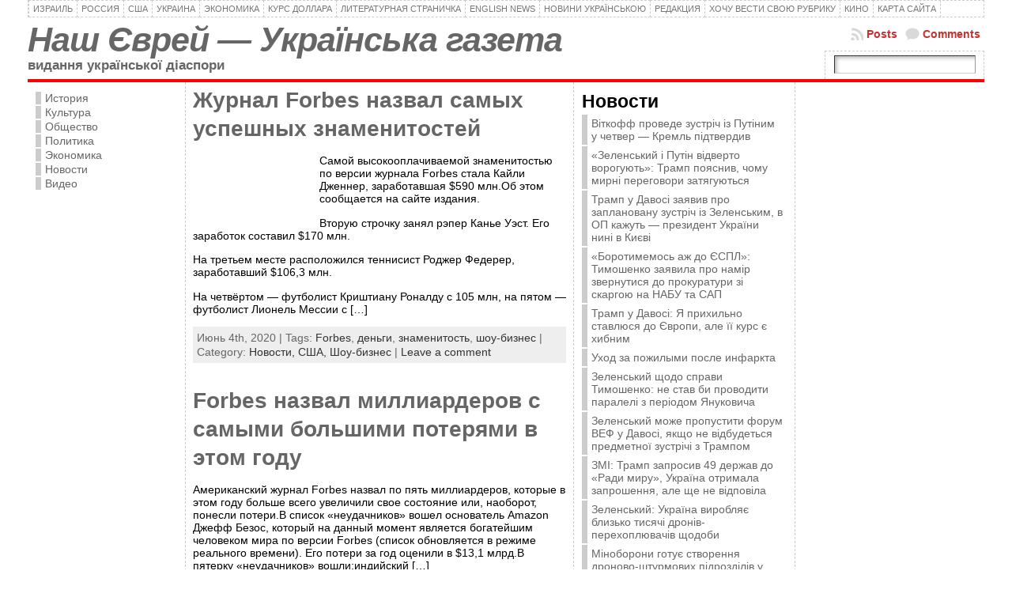

--- FILE ---
content_type: text/html; charset=UTF-8
request_url: https://rusjev.net/tag/forbes/
body_size: 19835
content:
<!DOCTYPE html PUBLIC "-//W3C//DTD XHTML 1.0 Transitional//EN" "http://www.w3.org/TR/xhtml1/DTD/xhtml1-transitional.dtd">
<html xmlns="http://www.w3.org/1999/xhtml" lang="ru-RU">
<head>
<script async src="https://pagead2.googlesyndication.com/pagead/js/adsbygoogle.js?client=ca-pub-5552312174644515"
     crossorigin="anonymous"></script>

	<!-- Google tag (gtag.js) -->
<script async src="https://www.googletagmanager.com/gtag/js?id=UA-57387438-1"></script>
<script>
  window.dataLayer = window.dataLayer || [];
  function gtag(){dataLayer.push(arguments);}
  gtag('js', new Date());

  gtag('config', 'UA-57387438-1');
</script>
	<meta name="ahrefs-site-verification" content="374896f3045f3c1afe21e0e4335286db0fc7638142031cec67b35285af769203">

<meta http-equiv="Content-Type" content="text/html; charset=UTF-8" />
	
		<meta name="yandex-verification" content="400d58ef3096e303" />
		
<title>Forbes &#171; Наш Єврей - Українська газета</title>
<link rel="profile" href="http://gmpg.org/xfn/11" />
<link rel="pingback" href="https://rusjev.com/xmlrpc.php" />
<link rel='dns-prefetch' href='//s.w.org' />
<link rel="alternate" type="application/rss+xml" title="Наш Єврей - Українська газета &raquo; Лента" href="https://rusjev.com/feed/" />
<link rel="alternate" type="application/rss+xml" title="Наш Єврей - Українська газета &raquo; Лента комментариев" href="https://rusjev.com/comments/feed/" />
<link rel="alternate" type="application/rss+xml" title="Наш Єврей - Українська газета &raquo; Лента метки Forbes" href="https://rusjev.com/tag/forbes/feed/" />
		<script type="text/javascript">
			window._wpemojiSettings = {"baseUrl":"https:\/\/s.w.org\/images\/core\/emoji\/11\/72x72\/","ext":".png","svgUrl":"https:\/\/s.w.org\/images\/core\/emoji\/11\/svg\/","svgExt":".svg","source":{"concatemoji":"https:\/\/rusjev.com\/wp-includes\/js\/wp-emoji-release.min.js?ver=4.9.8"}};
			!function(a,b,c){function d(a,b){var c=String.fromCharCode;l.clearRect(0,0,k.width,k.height),l.fillText(c.apply(this,a),0,0);var d=k.toDataURL();l.clearRect(0,0,k.width,k.height),l.fillText(c.apply(this,b),0,0);var e=k.toDataURL();return d===e}function e(a){var b;if(!l||!l.fillText)return!1;switch(l.textBaseline="top",l.font="600 32px Arial",a){case"flag":return!(b=d([55356,56826,55356,56819],[55356,56826,8203,55356,56819]))&&(b=d([55356,57332,56128,56423,56128,56418,56128,56421,56128,56430,56128,56423,56128,56447],[55356,57332,8203,56128,56423,8203,56128,56418,8203,56128,56421,8203,56128,56430,8203,56128,56423,8203,56128,56447]),!b);case"emoji":return b=d([55358,56760,9792,65039],[55358,56760,8203,9792,65039]),!b}return!1}function f(a){var c=b.createElement("script");c.src=a,c.defer=c.type="text/javascript",b.getElementsByTagName("head")[0].appendChild(c)}var g,h,i,j,k=b.createElement("canvas"),l=k.getContext&&k.getContext("2d");for(j=Array("flag","emoji"),c.supports={everything:!0,everythingExceptFlag:!0},i=0;i<j.length;i++)c.supports[j[i]]=e(j[i]),c.supports.everything=c.supports.everything&&c.supports[j[i]],"flag"!==j[i]&&(c.supports.everythingExceptFlag=c.supports.everythingExceptFlag&&c.supports[j[i]]);c.supports.everythingExceptFlag=c.supports.everythingExceptFlag&&!c.supports.flag,c.DOMReady=!1,c.readyCallback=function(){c.DOMReady=!0},c.supports.everything||(h=function(){c.readyCallback()},b.addEventListener?(b.addEventListener("DOMContentLoaded",h,!1),a.addEventListener("load",h,!1)):(a.attachEvent("onload",h),b.attachEvent("onreadystatechange",function(){"complete"===b.readyState&&c.readyCallback()})),g=c.source||{},g.concatemoji?f(g.concatemoji):g.wpemoji&&g.twemoji&&(f(g.twemoji),f(g.wpemoji)))}(window,document,window._wpemojiSettings);
		</script>
		<style type="text/css">
img.wp-smiley,
img.emoji {
	display: inline !important;
	border: none !important;
	box-shadow: none !important;
	height: 1em !important;
	width: 1em !important;
	margin: 0 .07em !important;
	vertical-align: -0.1em !important;
	background: none !important;
	padding: 0 !important;
}
</style>
<link rel='stylesheet' id='wp-cpl-base-css-css'  href='https://rusjev.com/wp-content/plugins/wp-category-posts-list/static/css/wp-cat-list-theme.css' type='text/css' media='all' />
<link rel='stylesheet' id='wp_cpl_css_0-css'  href='https://rusjev.com/wp-content/plugins/wp-category-posts-list/static/css/wp-cat-list-light.css' type='text/css' media='all' />
<link rel='stylesheet' id='wp_cpl_css_1-css'  href='https://rusjev.com/wp-content/plugins/wp-category-posts-list/static/css/wp-cat-list-dark.css' type='text/css' media='all' />
<link rel='stylesheet' id='wp_cpl_css_2-css'  href='https://rusjev.com/wp-content/plugins/wp-category-posts-list/static/css/wp-cat-list-giant-gold-fish.css' type='text/css' media='all' />
<link rel='stylesheet' id='wp_cpl_css_3-css'  href='https://rusjev.com/wp-content/plugins/wp-category-posts-list/static/css/wp-cat-list-adrift-in-dreams.css' type='text/css' media='all' />
<script  src='https://rusjev.com/wp-includes/js/jquery/jquery.js?ver=1.12.4'></script>
<script  src='https://rusjev.com/wp-includes/js/jquery/jquery-migrate.min.js?ver=1.4.1'></script>
<link rel='https://api.w.org/' href='https://rusjev.com/wp-json/' />
<link rel="EditURI" type="application/rsd+xml" title="RSD" href="https://rusjev.com/xmlrpc.php?rsd" />
<link rel="wlwmanifest" type="application/wlwmanifest+xml" href="https://rusjev.com/wp-includes/wlwmanifest.xml" /> 
		<link rel="amphtml" href="https://rusjev.com/tag/forbes/amp/" />
			<style type="text/css">body{text-align:center;margin:0;padding:0;font-family:tahoma,arial,sans-serif;font-size:0.9em;color:#000000;background:#ffffff}a:link,a:visited,a:active{color:#C33332;font-weight:bold;text-decoration:none;}a:hover{color:#CC0000;font-weight:bold;text-decoration:underline}ul,ol,dl,p,h1,h2,h3,h4,h5,h6{margin-top:10px;margin-bottom:10px;padding-top:0;padding-bottom:0;}ul ul,ul ol,ol ul,ol ol{margin-top:0;margin-bottom:0}code,pre{font-family:"Courier New",Courier,monospace;font-size:1em}pre{overflow:auto;word-wrap:normal;padding-bottom:1.5em;overflow-y:hidden;width:99%}abbr[title],acronym[title]{border-bottom:1px dotted}hr{display:block;height:2px;border:none;margin:0.5em auto;color:#cccccc;background-color:#cccccc}table{font-size:1em;}div.post,ul.commentlist li,ol.commentlist li{word-wrap:break-word;}pre,.wp_syntax{word-wrap:normal;}div#wrapper{text-align:center;margin-left:auto;margin-right:auto;display:block;width:1210px}div#container{padding:0;width:auto;margin-left:auto;margin-right:auto;text-align:left;display:block}table#layout{font-size:100%;width:100%;table-layout:fixed}.colone{width:200px}.colone-inner{width:200px}.coltwo{width:100% }.colthree-inner{width:280px}.colthree{width:240px}div#header.full-width{width:100%}div#header,td#header{width:auto;padding:0}table#logoarea,table#logoarea tr,table#logoarea td{margin:0;padding:0;background:none;border:0}table#logoarea{width:100%;border-spacing:0px}img.logo{display:block;margin:0 10px 0 0}td.logoarea-logo{width:1%}h1.blogtitle,h2.blogtitle{ display:block;margin:0;padding:0;letter-spacing:-1px;line-height:1.0em;font-style:italic;font-family:tahoma,arial,sans-serif;font-size:300%;font-smooth:always}h1.blogtitle a:link,h1.blogtitle a:visited,h1.blogtitle a:active,h2.blogtitle a:link,h2.blogtitle a:visited,h2.blogtitle a:active{ text-decoration:none;color:#666666;font-weight:bold;font-smooth:always}h1.blogtitle a:hover,h2.blogtitle a:hover{ text-decoration:none;color:#000000;font-weight:bold}p.tagline{margin:0;padding:0;font-size:1.2em;font-weight:bold;color:#666666}td.feed-icons{white-space:nowrap;}div.rss-box{height:1%;display:block;padding:10px 0 10px 10px;margin:0;width:280px}a.comments-icon{height:22px;line-height:22px;margin:0 5px 0 5px;padding-left:22px;display:block;text-decoration:none;float:right;white-space:nowrap}a.comments-icon:link,a.comments-icon:active,a.comments-icon:visited{background:transparent url(https://rusjev.com/wp-content/themes/atahualpa/images/comment-gray.png) no-repeat scroll center left}a.comments-icon:hover{background:transparent url(https://rusjev.com/wp-content/themes/atahualpa/images/comment.png) no-repeat scroll center left}a.posts-icon{height:22px;line-height:22px;margin:0 5px 0 0;padding-left:20px;display:block;text-decoration:none;float:right;white-space:nowrap}a.posts-icon:link,a.posts-icon:active,a.posts-icon:visited{background:transparent url(https://rusjev.com/wp-content/themes/atahualpa/images/rss-gray.png) no-repeat scroll center left}a.posts-icon:hover{background:transparent url(https://rusjev.com/wp-content/themes/atahualpa/images/rss.png) no-repeat scroll center left}a.email-icon{height:22px;line-height:22px;margin:0 5px 0 5px;padding-left:24px;display:block;text-decoration:none;float:right;white-space:nowrap}a.email-icon:link,a.email-icon:active,a.email-icon:visited{background:transparent url(https://rusjev.com/wp-content/themes/atahualpa/images/email-gray.png) no-repeat scroll center left}a.email-icon:hover{background:transparent url(https://rusjev.com/wp-content/themes/atahualpa/images/email.png) no-repeat scroll center left}td.search-box{height:1%}div.searchbox{height:35px;border:1px dashed #cccccc;border-bottom:0;width:200px;margin:0;padding:0}div.searchbox-form{margin:5px 10px 5px 10px}div.horbar1,div.horbar2{font-size:1px;clear:both;display:block;position:relative;padding:0;margin:0}div.horbar1{height:5px;background:#ffffff;border-top:dashed 1px #cccccc}div.horbar2{height:5px;background:#ffffff;border-bottom:dashed 1px #cccccc}div.opacityleft{position:absolute;z-index:2;top:0;left:0;background-color:#FFFFFF;height:150px;width:200px;filter:alpha(opacity=40);opacity:.40}div.opacityright{position:absolute;z-index:2;top:0;right:0;background-color:#FFFFFF;height:150px;width:200px;filter:alpha(opacity=40);opacity:.40}a.divclick:link,a.divclick:visited,a.divclick:active,a.divclick:hover{width:100%;height:100%;display:block;text-decoration:none}td#left{vertical-align:top;border-right:dashed 1px #CCCCCC;padding:10px 10px 10px 10px;background:#ffffff}td#left-inner{vertical-align:top;border-right:dashed 1px #CCCCCC;padding:10px 10px 10px 10px;background:#ffffff}td#right{vertical-align:top;border-left:dashed 1px #CCCCCC;padding:10px 10px 10px 10px;background:#ffffff}td#right-inner{vertical-align:top;border-left:dashed 1px #CCCCCC;padding:10px 10px 10px 10px;background:#ffffff}td#middle{vertical-align:top;width:100%;padding:5px 9px}div#footer.full-width{width:100%}div#footer,td#footer{width:auto;background-color:#ffffff;border-top:dashed 1px #cccccc;padding:10px;text-align:center;color:#777777;font-size:95%}div#footer a:link,div#footer a:visited,div#footer a:active,td#footer a:link,td#footer a:visited,td#footer a:active{text-decoration:none;color:#777777;font-weight:normal}div#footer a:hover,td#footer a:hover{text-decoration:none;color:#777777;font-weight:normal}div.widget{display:block;width:auto;margin:0 0 15px 0}div.widget-title{display:block;width:auto}div.widget-title h3,td#left h3.tw-widgettitle,td#right h3.tw-widgettitle,td#left ul.tw-nav-list,td#right ul.tw-nav-list{padding:0;margin:0;font-size:1.6em;font-weight:bold}div.widget ul,div.textwidget{display:block;width:auto}div.widget select{width:98%;margin-top:5px;}div.widget ul{list-style-type:none;margin:0;padding:0;width:auto}div.widget ul li{display:block;margin:2px 0 2px 0px;padding:0 0 0 5px;border-left:solid 7px #cccccc}div.widget ul li:hover,div.widget ul li.sfhover{display:block;width:auto;border-left:solid 7px #000000;}div.widget ul li ul li{margin:2px 0 2px 5px;padding:0 0 0 5px;border-left:solid 7px #cccccc;}div.widget ul li ul li:hover,div.widget ul li ul li.sfhover{border-left:solid 7px #000000;}div.widget ul li ul li ul li{margin:2px 0 2px 5px;padding:0 0 0 5px;border-left:solid 7px #cccccc;}div.widget ul li ul li ul li:hover,div.widget ul li ul li ul li.sfhover{border-left:solid 7px #000000;}div.widget a:link,div.widget a:visited,div.widget a:active,div.widget td a:link,div.widget td a:visited,div.widget td a:active,div.widget ul li a:link,div.widget ul li a:visited,div.widget ul li a:active{text-decoration:none;font-weight:normal;color:#666666;font-weight:normal;}div.widget ul li ul li a:link,div.widget ul li ul li a:visited,div.widget ul li ul li a:active{color:#666666;font-weight:normal;}div.widget ul li ul li ul li a:link,div.widget ul li ul li ul li a:visited,div.widget ul li ul li ul li a:active{color:#666666;font-weight:normal;}div.widget a:hover,div.widget ul li a:hover{color:#000000;}div.widget ul li ul li a:hover{color:#000000;}div.widget ul li ul li ul li a:hover{color:#000000;}div.widget ul li a:link,div.widget ul li a:visited,div.widget ul li a:active,div.widget ul li a:hover{display:inline}* html div.widget ul li a:link,* html div.widget ul li a:visited,* html div.widget ul li a:active,* html div.widget ul li a:hover{height:1%; } div.widget_nav_menu ul li,div.widget_pages ul li,div.widget_categories ul li{border-left:0 !important;padding:0 !important}div.widget_nav_menu ul li a:link,div.widget_nav_menu ul li a:visited,div.widget_nav_menu ul li a:active,div.widget_pages ul li a:link,div.widget_pages ul li a:visited,div.widget_pages ul li a:active,div.widget_categories ul li a:link,div.widget_categories ul li a:visited,div.widget_categories ul li a:active{padding:0 0 0 5px;border-left:solid 7px #cccccc}div.widget_nav_menu ul li a:hover,div.widget_pages ul li a:hover,div.widget_categories ul li a:hover{border-left:solid 7px #000000;}div.widget_nav_menu ul li ul li a:link,div.widget_nav_menu ul li ul li a:visited,div.widget_nav_menu ul li ul li a:active,div.widget_pages ul li ul li a:link,div.widget_pages ul li ul li a:visited,div.widget_pages ul li ul li a:active,div.widget_categories ul li ul li a:link,div.widget_categories ul li ul li a:visited,div.widget_categories ul li ul li a:active{padding:0 0 0 5px;border-left:solid 7px #cccccc}div.widget_nav_menu ul li ul li a:hover,div.widget_pages ul li ul li a:hover,div.widget_categories ul li ul li a:hover{border-left:solid 7px #000000;}div.widget_nav_menu ul li ul li ul li a:link,div.widget_nav_menu ul li ul li ul li a:visited,div.widget_nav_menu ul li ul li ul li a:active,div.widget_pages ul li ul li ul li a:link,div.widget_pages ul li ul li ul li a:visited,div.widget_pages ul li ul li ul li a:active,div.widget_categories ul li ul li ul li a:link,div.widget_categories ul li ul li ul li a:visited,div.widget_categories ul li ul li ul li a:active{padding:0 0 0 5px;border-left:solid 7px #cccccc}div.widget_nav_menu ul li ul li ul li a:hover,div.widget_pages ul li ul li ul li a:hover,div.widget_categories ul li ul li ul li a:hover{border-left:solid 7px #000000;}div.widget_nav_menu ul li a:link,div.widget_nav_menu ul li a:active,div.widget_nav_menu ul li a:visited,div.widget_nav_menu ul li a:hover,div.widget_pages ul li a:link,div.widget_pages ul li a:active,div.widget_pages ul li a:visited,div.widget_pages ul li a:hover{display:block !important}div.widget_categories ul li a:link,div.widget_categories ul li a:active,div.widget_categories ul li a:visited,div.widget_categories ul li a:hover{display:inline !important}table.subscribe{width:100%}table.subscribe td.email-text{padding:0 0 5px 0;vertical-align:top}table.subscribe td.email-field{padding:0;width:100%}table.subscribe td.email-button{padding:0 0 0 5px}table.subscribe td.post-text{padding:7px 0 0 0;vertical-align:top}table.subscribe td.comment-text{padding:7px 0 0 0;vertical-align:top}div.post,div.page{display:block;margin:0 0 30px 0}div.sticky{background:#eee url('http://test.rusjev.net/wp-content/themes/atahualpa /images/sticky.gif') 99% 5% no-repeat;border:dashed 1px #cccccc;padding:10px}div.post-kicker{margin:0 0 5px 0}div.post-kicker a:link,div.post-kicker a:visited,div.post-kicker a:active{color:#000000;text-decoration:none;text-transform:uppercase}div.post-kicker a:hover{color:#cc0000}div.post-headline{}div.post-headline h1,div.post-headline h2{ margin:0; padding:0;padding:0;margin:0}div.post-headline h2 a:link,div.post-headline h2 a:visited,div.post-headline h2 a:active,div.post-headline h1 a:link,div.post-headline h1 a:visited,div.post-headline h1 a:active{color:#666666;text-decoration:none}div.post-headline h2 a:hover,div.post-headline h1 a:hover{color:#000000;text-decoration:none}div.post-byline{margin:5px 0 10px 0}div.post-byline a:link,div.post-byline a:visited,div.post-byline a:active{}div.post-byline a:hover{}div.post-bodycopy{}div.post-bodycopy p{margin:1em 0;padding:0;display:block}div.post-pagination{}div.post-footer{clear:both;display:block;margin:0;padding:5px;background:#eeeeee;color:#666;line-height:18px}div.post-footer a:link,div.post-footer a:visited,div.post-footer a:active{color:#333;font-weight:normal;text-decoration:none}div.post-footer a:hover{color:#333;font-weight:normal;text-decoration:underline}div.post-kicker img,div.post-byline img,div.post-footer img{border:0;padding:0;margin:0 0 -1px 0;background:none}span.post-ratings{display:inline-block;width:auto;white-space:nowrap}div.navigation-top{margin:0 0 10px 0;padding:0 0 10px 0;border-bottom:dashed 1px #cccccc}div.navigation-middle{margin:10px 0 20px 0;padding:10px 0 10px 0;border-top:dashed 1px #cccccc;border-bottom:dashed 1px #cccccc}div.navigation-bottom{margin:20px 0 0 0;padding:10px 0 0 0;border-top:dashed 1px #cccccc}div.navigation-comments-above{margin:0 0 10px 0;padding:5px 0 5px 0}div.navigation-comments-below{margin:0 0 10px 0;padding:5px 0 5px 0}div.older{float:left;width:48%;text-align:left;margin:0;padding:0}div.newer{float:right;width:48%;text-align:right;margin:0;padding:0;}div.older-home{float:left;width:44%;text-align:left;margin:0;padding:0}div.newer-home{float:right;width:44%;text-align:right;margin:0;padding:0;}div.home{float:left;width:8%;text-align:center;margin:0;padding:0}form,.feedburner-email-form{margin:0;padding:0;}fieldset{border:1px solid #cccccc;width:auto;padding:0.35em 0.625em 0.75em;display:block;}legend{color:#000000;background:#f4f4f4;border:1px solid #cccccc;padding:2px 6px;margin-bottom:15px;}form p{margin:5px 0 0 0;padding:0;}div.xhtml-tags p{margin:0}label{margin-right:0.5em;font-family:arial;cursor:pointer;}input.text,input.textbox,input.password,input.file,input.TextField,textarea{padding:3px;color:#000000;border-top:solid 1px #333333;border-left:solid 1px #333333;border-right:solid 1px #999999;border-bottom:solid 1px #cccccc;background:url(https://rusjev.com/wp-content/themes/atahualpa/images/inputbackgr.gif) top left no-repeat}textarea{width:96%;}input.inputblur{color:#777777;width:95%}input.inputfocus{color:#000000;width:95%}input.highlight,textarea.highlight{background:#e8eff7;border-color:#37699f}.button,.Button,input[type=submit]{padding:0 2px;height:24px;line-height:16px;background-color:#777777;color:#ffffff;border:solid 2px #555555;font-weight:bold}input.buttonhover{padding:0 2px;cursor:pointer;background-color:#6b9c6b;color:#ffffff;border:solid 2px #496d49}form#commentform input#submit{ padding:0 .25em; overflow:visible}form#commentform input#submit[class]{width:auto}form#commentform input#submit{padding:4px 10px 4px 10px;font-size:1.2em;line-height:1.5em;height:36px}table.searchform{width:100%}table.searchform td.searchfield{padding:0;width:100%}table.searchform td.searchbutton{padding:0 0 0 5px}table.searchform td.searchbutton input{padding:0 0 0 5px}blockquote{height:1%;display:block;clear:both;color:#555555;padding:1em 1em;background:#f4f4f4;border:solid 1px #e1e1e1}blockquote blockquote{height:1%;display:block;clear:both;color:#444444;padding:1em 1em;background:#e1e1e1;border:solid 1px #d3d3d3}div.post table{border-collapse:collapse;margin:10px 0}div.post table caption{width:auto;margin:0 auto;background:#eeeeee;border:#999999;padding:4px 8px;color:#666666}div.post table th{background:#888888;color:#ffffff;font-weight:bold;font-size:90%;padding:4px 8px;border:solid 1px #ffffff;text-align:left}div.post table td{padding:4px 8px;background-color:#ffffff;border-bottom:1px solid #dddddd;text-align:left}div.post table tfoot td{}div.post table tr.alt td{background:#f4f4f4}div.post table tr.over td{background:#e2e2e2}#calendar_wrap{padding:0;border:none}table#wp-calendar{width:100%;font-size:90%;border-collapse:collapse;background-color:#ffffff;margin:0 auto}table#wp-calendar caption{width:auto;background:#eeeeee;border:none;padding:3px;margin:0 auto;font-size:1em}table#wp-calendar th{border:solid 1px #eeeeee;background-color:#999999;color:#ffffff;font-weight:bold;padding:2px;text-align:center}table#wp-calendar td{padding:0;line-height:18px;background-color:#ffffff;border:1px solid #dddddd;text-align:center}table#wp-calendar tfoot td{border:solid 1px #eeeeee;background-color:#eeeeee}table#wp-calendar td a{display:block;background-color:#eeeeee;width:100%;height:100%;padding:0}div#respond{margin:25px 0;padding:25px;background:#eee;-moz-border-radius:8px;-khtml-border-radius:8px;-webkit-border-radius:8px;border-radius:8px}p.thesetags{margin:10px 0}h3.reply,h3#reply-title{margin:0;padding:0 0 10px 0}ol.commentlist{margin:15px 0 25px 0;list-style-type:none;padding:0;display:block;border-top:dotted 1px #cccccc}ol.commentlist li{padding:15px 10px;display:block;height:1%;margin:0;background-color:#ffffff;border-bottom:dotted 1px #cccccc}ol.commentlist li.alt{display:block;height:1%;background-color:#eeeeee;border-bottom:dotted 1px #cccccc}ol.commentlist li.authorcomment{display:block;height:1%;background-color:#ffecec}ol.commentlist span.authorname{font-weight:bold;font-size:110%}ol.commentlist span.commentdate{color:#666666;font-size:90%;margin-bottom:5px;display:block}ol.commentlist span.editcomment{display:block}ol.commentlist li p{margin:2px 0 5px 0}div.comment-number{float:right;font-size:2em;line-height:2em;font-family:georgia,serif;font-weight:bold;color:#ddd;margin:-10px 0 0 0;position:relative;height:1%}div.comment-number a:link,div.comment-number a:visited,div.comment-number a:active{color:#ccc}textarea#comment{width:98%;margin:10px 0;display:block}ul.commentlist{margin:15px 0 15px 0;list-style-type:none;padding:0;display:block;border-top:dotted 1px #cccccc}ul.commentlist ul{margin:0;border:none;list-style-type:none;padding:0}ul.commentlist li{padding:0; margin:0;display:block;clear:both;height:1%;}ul.commentlist ul.children li{ margin-left:30px}ul.commentlist div.comment-container{padding:10px;margin:0}ul.children div.comment-container{background-color:transparent;border:dotted 1px #ccc;padding:10px;margin:0 10px 8px 0; border-radius:5px}ul.children div.bypostauthor{}ul.commentlist li.thread-even{background-color:#ffffff;border-bottom:dotted 1px #cccccc}ul.commentlist li.thread-odd{background-color:#eeeeee;border-bottom:dotted 1px #cccccc}ul.commentlist div.bypostauthor{background-color:#ffecec}ul.children div.bypostauthor{border:dotted 1px #ffbfbf}ul.commentlist span.authorname{font-size:110%}div.comment-meta a:link,div.comment-meta a:visited,div.comment-meta a:active,div.comment-meta a:hover{font-weight:normal}div#cancel-comment-reply{margin:-5px 0 10px 0}div.comment-number{float:right;font-size:2em;line-height:2em;font-family:georgia,serif;font-weight:bold;color:#ddd;margin:-10px 0 0 0;position:relative;height:1%}div.comment-number a:link,div.comment-number a:visited,div.comment-number a:active{color:#ccc}.page-numbers{padding:2px 6px;border:solid 1px #000000;border-radius:6px}span.current{background:#ddd}a.prev,a.next{border:none}a.page-numbers:link,a.page-numbers:visited,a.page-numbers:active{text-decoration:none;color:#C33332;border-color:#C33332}a.page-numbers:hover{text-decoration:none;color:#CC0000;border-color:#CC0000}div.xhtml-tags{display:none}abbr em{border:none !important;border-top:dashed 1px #aaa !important;display:inline-block !important;background:url(https://rusjev.com/wp-content/themes/atahualpa/images/commentluv.gif) 0% 90% no-repeat;margin-top:8px;padding:5px 5px 2px 20px !important;font-style:normal}p.subscribe-to-comments{margin-bottom:10px}div#gsHeader{display:none;}div.g2_column{margin:0 !important;width:100% !important;font-size:1.2em}div#gsNavBar{border-top-width:0 !important}p.giDescription{font-size:1.2em;line-height:1 !important}p.giTitle{margin:0.3em 0 !important;font-size:1em;font-weight:normal;color:#666}div#wp-email img{border:0;padding:0}div#wp-email input,div#wp-email textarea{margin-top:5px;margin-bottom:2px}div#wp-email p{margin-bottom:10px}input#wp-email-submit{ padding:0; font-size:30px; height:50px; line-height:50px; overflow:visible;}img.WP-EmailIcon{ vertical-align:text-bottom !important}.tw-accordion .tw-widgettitle,.tw-accordion .tw-widgettitle:hover,.tw-accordion .tw-hovered,.tw-accordion .selected,.tw-accordion .selected:hover{ background:transparent !important; background-image:none !important}.tw-accordion .tw-widgettitle span{ padding-left:0 !important}.tw-accordion h3.tw-widgettitle{border-bottom:solid 1px #ccc}.tw-accordion h3.selected{border-bottom:none}td#left .without_title,td#right .without_title{ margin-top:0;margin-bottom:0}ul.tw-nav-list{border-bottom:solid 1px #999;display:block;margin-bottom:5px !important}td#left ul.tw-nav-list li,td#right ul.tw-nav-list li{padding:0 0 1px 0;margin:0 0 -1px 5px; border:solid 1px #ccc;border-bottom:none;border-radius:5px;border-bottom-right-radius:0;border-bottom-left-radius:0;background:#eee}td#left ul.tw-nav-list li.ui-tabs-selected,td#right ul.tw-nav-list li.ui-tabs-selected{ background:none;border:solid 1px #999;border-bottom:solid 1px #fff !important}ul.tw-nav-list li a:link,ul.tw-nav-list li a:visited,ul.tw-nav-list li a:active,ul.tw-nav-list li a:hover{padding:0 8px !important;background:none;border-left:none !important;outline:none}td#left ul.tw-nav-list li.ui-tabs-selected a,td#left li.ui-tabs-selected a:hover,td#right ul.tw-nav-list li.ui-tabs-selected a,td#right li.ui-tabs-selected a:hover{ color:#000000; text-decoration:none;font-weight:bold;background:none !important;outline:none}td#left .ui-tabs-panel,td#right .ui-tabs-panel{ margin:0; padding:0}img{border:0}#dbem-location-map img{ background:none !important}.post img{padding:5px;border:solid 1px #dddddd;background-color:#f3f3f3;-moz-border-radius:3px;-khtml-border-radius:3px;-webkit-border-radius:3px;border-radius:3px;max-width:450px}.post img.size-full{margin:5px 0 5px 0}.post img.alignleft{float:left;margin:10px 10px 5px 0;}.post img.alignright{float:right;margin:10px 0 5px 10px;}.post img.aligncenter{display:block;margin:10px auto}.aligncenter,div.aligncenter{ display:block; margin-left:auto; margin-right:auto}.alignleft,div.alignleft{float:left;margin:10px 10px 5px 0}.alignright,div.alignright{ float:right; margin:10px 0 5px 10px}div.archives-page img{border:0;padding:0;background:none;margin-bottom:0;vertical-align:-10%}.wp-caption{max-width:96%;width:auto 100%;height:auto;display:block;border:1px solid #dddddd;text-align:center;background-color:#f3f3f3;padding-top:4px;margin:10px 0 0 0;-moz-border-radius:3px;-khtml-border-radius:3px;-webkit-border-radius:3px;border-radius:3px;max-width:450px}* html .wp-caption{height:100%;}.wp-caption img{ margin:0 !important; padding:0 !important; border:0 none !important}.wp-caption-text,.wp-caption p.wp-caption-text{font-size:0.8em;line-height:13px;padding:2px 4px 5px;margin:0;color:#666666}img.wp-post-image{float:left;border:0;padding:0;background:none;margin:0 10px 5px 0}img.wp-smiley{ float:none;border:none !important;margin:0 1px -1px 1px;padding:0 !important;background:none !important}img.avatar{float:left;display:block;margin:0 8px 1px 0;padding:3px;border:solid 1px #ddd;background-color:#f3f3f3;-moz-border-radius:3px;-khtml-border-radius:3px;-webkit-border-radius:3px;border-radius:3px}#comment_quicktags{text-align:left;padding:10px 0 2px 0;display:block}#comment_quicktags input.ed_button{background:#f4f4f4;border:2px solid #cccccc;color:#444444;margin:2px 4px 2px 0;width:auto;padding:0 4px;height:24px;line-height:16px}#comment_quicktags input.ed_button_hover{background:#dddddd;border:2px solid #666666;color:#000000;margin:2px 4px 2px 0;width:auto;padding:0 4px;height:24px;line-height:16px;cursor:pointer}#comment_quicktags #ed_strong{font-weight:bold}#comment_quicktags #ed_em{font-style:italic}@media print{body{background:white;color:black;margin:0;font-size:10pt !important;font-family:arial,sans-serif;}div.post-footer{line-height:normal !important;color:#555 !important;font-size:9pt !important}a:link,a:visited,a:active,a:hover{text-decoration:underline !important;color:#000}h2{color:#000;font-size:14pt !important;font-weight:normal !important}h3{color:#000;font-size:12pt !important;}#header,#footer,.colone,.colone-inner,.colthree-inner,.colthree,.navigation,.navigation-top,.navigation-middle,.navigation-bottom,.wp-pagenavi-navigation,#comment,#respond,.remove-for-print{display:none}td#left,td#right,td#left-inner,td#right-inner{width:0;display:none}td#middle{width:100% !important;display:block}*:lang(en) td#left{ display:none}*:lang(en) td#right{ display:none}*:lang(en) td#left-inner{ display:none}*:lang(en) td#right-inner{ display:none}td#left:empty{ display:none}td#right:empty{ display:none}td#left-inner:empty{ display:none}td#right-inner:empty{ display:none}}ul.rMenu,ul.rMenu ul,ul.rMenu li,ul.rMenu a{display:block;margin:0;padding:0}ul.rMenu,ul.rMenu li,ul.rMenu ul{list-style:none}ul.rMenu ul{display:none}ul.rMenu li{position:relative;z-index:1}ul.rMenu li:hover{z-index:999}ul.rMenu li:hover > ul{display:block;position:absolute}ul.rMenu li:hover{background-position:0 0} ul.rMenu-hor li{float:left;width:auto}ul.rMenu-hRight li{float:right}ul.sub-menu li,ul.rMenu-ver li{float:none}div#menu1 ul.sub-menu,div#menu1 ul.sub-menu ul,div#menu1 ul.rMenu-ver,div#menu1 ul.rMenu-ver ul{width:11em}div#menu2 ul.sub-menu,div#menu2 ul.sub-menu ul,div#menu2 ul.rMenu-ver,div#menu2 ul.rMenu-ver ul{width:11em}ul.rMenu-wide{width:100%}ul.rMenu-vRight{float:right}ul.rMenu-lFloat{float:left}ul.rMenu-noFloat{float:none}div.rMenu-center ul.rMenu{float:left;position:relative;left:50%}div.rMenu-center ul.rMenu li{position:relative;left:-50%}div.rMenu-center ul.rMenu li li{left:auto}ul.rMenu-hor ul{top:auto;right:auto;left:auto;margin-top:-1px}ul.rMenu-hor ul ul{margin-top:0;margin-left:0px}ul.sub-menu ul,ul.rMenu-ver ul{left:100%;right:auto;top:auto;top:0}ul.rMenu-vRight ul,ul.rMenu-hRight ul.sub-menu ul,ul.rMenu-hRight ul.rMenu-ver ul{left:-100%;right:auto;top:auto}ul.rMenu-hRight ul{left:auto;right:0;top:auto;margin-top:-1px}div#menu1 ul.rMenu{background:#FFFFFF;border:dashed 1px #cccccc}div#menu2 ul.rMenu{background:#777777;border:solid 1px #000000}div#menu1 ul.rMenu li a{border:dashed 1px #cccccc}div#menu2 ul.rMenu li a{border:solid 1px #000000}ul.rMenu-hor li{margin-bottom:-1px;margin-top:-1px;margin-left:-1px}ul#rmenu li{}ul#rmenu li ul li{}ul.rMenu-hor{padding-left:1px }ul.sub-menu li,ul.rMenu-ver li{margin-left:0;margin-top:-1px; }div#menu1 ul.sub-menu,div#menu1 ul.rMenu-ver{border-top:dashed 1px #cccccc}div#menu2 ul.sub-menu,div#menu2 ul.rMenu-ver{border-top:solid 1px #000000}div#menu1 ul.rMenu li a{padding:4px 5px}div#menu2 ul.rMenu li a{padding:4px 5px}div#menu1 ul.rMenu li a:link,div#menu1 ul.rMenu li a:hover,div#menu1 ul.rMenu li a:visited,div#menu1 ul.rMenu li a:active{text-decoration:none;margin:0;color:#777777;text-transform:uppercase;font:11px Arial,Verdana,sans-serif;}div#menu2 ul.rMenu li a:link,div#menu2 ul.rMenu li a:hover,div#menu2 ul.rMenu li a:visited,div#menu2 ul.rMenu li a:active{text-decoration:none;margin:0;color:#FFFFFF;text-transform:uppercase;font:11px Arial,Verdana,sans-serif;}div#menu1 ul.rMenu li{background-color:#FFFFFF}div#menu2 ul.rMenu li{background-color:#777777}div#menu1 ul.rMenu li:hover,div#menu1 ul.rMenu li.sfhover{background:#DDDDDD}div#menu2 ul.rMenu li:hover,div#menu2 ul.rMenu li.sfhover{background:#000000}div#menu1 ul.rMenu li.current-menu-item > a:link,div#menu1 ul.rMenu li.current-menu-item > a:active,div#menu1 ul.rMenu li.current-menu-item > a:hover,div#menu1 ul.rMenu li.current-menu-item > a:visited,div#menu1 ul.rMenu li.current_page_item > a:link,div#menu1 ul.rMenu li.current_page_item > a:active,div#menu1 ul.rMenu li.current_page_item > a:hover,div#menu1 ul.rMenu li.current_page_item > a:visited{background-color:#EEEEEE;color:#000000}div#menu1 ul.rMenu li.current-menu-item a:link,div#menu1 ul.rMenu li.current-menu-item a:active,div#menu1 ul.rMenu li.current-menu-item a:hover,div#menu1 ul.rMenu li.current-menu-item a:visited,div#menu1 ul.rMenu li.current_page_item a:link,div#menu1 ul.rMenu li.current_page_item a:active,div#menu1 ul.rMenu li.current_page_item a:hover,div#menu1 ul.rMenu li.current_page_item a:visited,div#menu1 ul.rMenu li a:hover{background-color:#EEEEEE;color:#000000}div#menu2 ul.rMenu li.current-menu-item > a:link,div#menu2 ul.rMenu li.current-menu-item > a:active,div#menu2 ul.rMenu li.current-menu-item > a:hover,div#menu2 ul.rMenu li.current-menu-item > a:visited,div#menu2 ul.rMenu li.current-cat > a:link,div#menu2 ul.rMenu li.current-cat > a:active,div#menu2 ul.rMenu li.current-cat > a:hover,div#menu2 ul.rMenu li.current-cat > a:visited{background-color:#CC0000;color:#FFFFFF}div#menu2 ul.rMenu li.current-menu-item a:link,div#menu2 ul.rMenu li.current-menu-item a:active,div#menu2 ul.rMenu li.current-menu-item a:hover,div#menu2 ul.rMenu li.current-menu-item a:visited,div#menu2 ul.rMenu li.current-cat a:link,div#menu2 ul.rMenu li.current-cat a:active,div#menu2 ul.rMenu li.current-cat a:hover,div#menu2 ul.rMenu li.current-cat a:visited,div#menu2 ul.rMenu li a:hover{background-color:#CC0000;color:#FFFFFF}div#menu1 ul.rMenu li.rMenu-expand a,div#menu1 ul.rMenu li.rMenu-expand li.rMenu-expand a,div#menu1 ul.rMenu li.rMenu-expand li.rMenu-expand li.rMenu-expand a,div#menu1 ul.rMenu li.rMenu-expand li.rMenu-expand li.rMenu-expand li.rMenu-expand a,div#menu1 ul.rMenu li.rMenu-expand li.rMenu-expand li.rMenu-expand li.rMenu-expand li.rMenu-expand a,div#menu1 ul.rMenu li.rMenu-expand li.rMenu-expand li.rMenu-expand li.rMenu-expand li.rMenu-expand li.rMenu-expand a,div#menu1 ul.rMenu li.rMenu-expand li.rMenu-expand li.rMenu-expand li.rMenu-expand li.rMenu-expand li.rMenu-expand li.rMenu-expand a,div#menu1 ul.rMenu li.rMenu-expand li.rMenu-expand li.rMenu-expand li.rMenu-expand li.rMenu-expand li.rMenu-expand li.rMenu-expand li.rMenu-expand a,div#menu1 ul.rMenu li.rMenu-expand li.rMenu-expand li.rMenu-expand li.rMenu-expand li.rMenu-expand li.rMenu-expand li.rMenu-expand li.rMenu-expand li.rMenu-expand a,div#menu1 ul.rMenu li.rMenu-expand li.rMenu-expand li.rMenu-expand li.rMenu-expand li.rMenu-expand li.rMenu-expand li.rMenu-expand li.rMenu-expand li.rMenu-expand li.rMenu-expand a{padding-right:15px;padding-left:5px;background-repeat:no-repeat;background-position:100% 50%;background-image:url(https://rusjev.com/wp-content/themes/atahualpa/images/expand-right.gif)}div#menu2 ul.rMenu li.rMenu-expand a,div#menu2 ul.rMenu li.rMenu-expand li.rMenu-expand a,div#menu2 ul.rMenu li.rMenu-expand li.rMenu-expand li.rMenu-expand a,div#menu2 ul.rMenu li.rMenu-expand li.rMenu-expand li.rMenu-expand li.rMenu-expand a,div#menu2 ul.rMenu li.rMenu-expand li.rMenu-expand li.rMenu-expand li.rMenu-expand li.rMenu-expand a,div#menu2 ul.rMenu li.rMenu-expand li.rMenu-expand li.rMenu-expand li.rMenu-expand li.rMenu-expand li.rMenu-expand a,div#menu2 ul.rMenu li.rMenu-expand li.rMenu-expand li.rMenu-expand li.rMenu-expand li.rMenu-expand li.rMenu-expand li.rMenu-expand a,div#menu2 ul.rMenu li.rMenu-expand li.rMenu-expand li.rMenu-expand li.rMenu-expand li.rMenu-expand li.rMenu-expand li.rMenu-expand li.rMenu-expand a,div#menu2 ul.rMenu li.rMenu-expand li.rMenu-expand li.rMenu-expand li.rMenu-expand li.rMenu-expand li.rMenu-expand li.rMenu-expand li.rMenu-expand li.rMenu-expand a,div#menu2 ul.rMenu li.rMenu-expand li.rMenu-expand li.rMenu-expand li.rMenu-expand li.rMenu-expand li.rMenu-expand li.rMenu-expand li.rMenu-expand li.rMenu-expand li.rMenu-expand a{padding-right:15px;padding-left:5px;background-repeat:no-repeat;background-position:100% 50%;background-image:url(https://rusjev.com/wp-content/themes/atahualpa/images/expand-right-white.gif)}ul.rMenu-vRight li.rMenu-expand a,ul.rMenu-vRight li.rMenu-expand li.rMenu-expand a,ul.rMenu-vRight li.rMenu-expand li.rMenu-expand li.rMenu-expand a,ul.rMenu-vRight li.rMenu-expand li.rMenu-expand li.rMenu-expand li.rMenu-expand a,ul.rMenu-vRight li.rMenu-expand li.rMenu-expand li.rMenu-expand li.rMenu-expand li.rMenu-expand a,ul.rMenu-vRight li.rMenu-expand li.rMenu-expand li.rMenu-expand li.rMenu-expand li.rMenu-expand li.rMenu-expand a,ul.rMenu-vRight li.rMenu-expand li.rMenu-expand li.rMenu-expand li.rMenu-expand li.rMenu-expand li.rMenu-expand li.rMenu-expand a,ul.rMenu-vRight li.rMenu-expand li.rMenu-expand li.rMenu-expand li.rMenu-expand li.rMenu-expand li.rMenu-expand li.rMenu-expand li.rMenu-expand a,ul.rMenu-vRight li.rMenu-expand li.rMenu-expand li.rMenu-expand li.rMenu-expand li.rMenu-expand li.rMenu-expand li.rMenu-expand li.rMenu-expand li.rMenu-expand a,ul.rMenu-vRight li.rMenu-expand li.rMenu-expand li.rMenu-expand li.rMenu-expand li.rMenu-expand li.rMenu-expand li.rMenu-expand li.rMenu-expand li.rMenu-expand li.rMenu-expand a,ul.rMenu-hRight li.rMenu-expand a,ul.rMenu-hRight li.rMenu-expand li.rMenu-expand a,ul.rMenu-hRight li.rMenu-expand li.rMenu-expand li.rMenu-expand a,ul.rMenu-hRight li.rMenu-expand li.rMenu-expand li.rMenu-expand li.rMenu-expand a,ul.rMenu-hRight li.rMenu-expand li.rMenu-expand li.rMenu-expand li.rMenu-expand li.rMenu-expand a,ul.rMenu-hRight li.rMenu-expand li.rMenu-expand li.rMenu-expand li.rMenu-expand li.rMenu-expand li.rMenu-expand a,ul.rMenu-hRight li.rMenu-expand li.rMenu-expand li.rMenu-expand li.rMenu-expand li.rMenu-expand li.rMenu-expand li.rMenu-expand a,ul.rMenu-hRight li.rMenu-expand li.rMenu-expand li.rMenu-expand li.rMenu-expand li.rMenu-expand li.rMenu-expand li.rMenu-expand li.rMenu-expand a,ul.rMenu-hRight li.rMenu-expand li.rMenu-expand li.rMenu-expand li.rMenu-expand li.rMenu-expand li.rMenu-expand li.rMenu-expand li.rMenu-expand li.rMenu-expand a,ul.rMenu-hRight li.rMenu-expand li.rMenu-expand li.rMenu-expand li.rMenu-expand li.rMenu-expand li.rMenu-expand li.rMenu-expand li.rMenu-expand li.rMenu-expand li.rMenu-expand a{padding-right:5px;padding-left:20px;background-image:url(https://rusjev.com/wp-content/themes/atahualpa/images/expand-left.gif);background-repeat:no-repeat;background-position:-5px 50%}div#menu1 ul.rMenu-hor li.rMenu-expand a{padding-left:5px;padding-right:15px !important;background-position:100% 50%;background-image:url(https://rusjev.com/wp-content/themes/atahualpa/images/expand-down.gif)}div#menu2 ul.rMenu-hor li.rMenu-expand a{padding-left:5px;padding-right:15px !important;background-position:100% 50%;background-image:url(https://rusjev.com/wp-content/themes/atahualpa/images/expand-down-white.gif)}div#menu1 ul.rMenu li.rMenu-expand li a,div#menu1 ul.rMenu li.rMenu-expand li.rMenu-expand li a,div#menu1 ul.rMenu li.rMenu-expand li.rMenu-expand li.rMenu-expand li a,div#menu1 ul.rMenu li.rMenu-expand li.rMenu-expand li.rMenu-expand li.rMenu-expand li a,div#menu1 ul.rMenu li.rMenu-expand li.rMenu-expand li.rMenu-expand li.rMenu-expand li.rMenu-expand li a{background-image:none;padding-right:5px;padding-left:5px}div#menu2 ul.rMenu li.rMenu-expand li a,div#menu2 ul.rMenu li.rMenu-expand li.rMenu-expand li a,div#menu2 ul.rMenu li.rMenu-expand li.rMenu-expand li.rMenu-expand li a,div#menu2 ul.rMenu li.rMenu-expand li.rMenu-expand li.rMenu-expand li.rMenu-expand li a,div#menu2 ul.rMenu li.rMenu-expand li.rMenu-expand li.rMenu-expand li.rMenu-expand li.rMenu-expand li a{background-image:none;padding-right:5px;padding-left:5px}* html ul.rMenu{display:inline-block;display:block;position:relative;position:static}* html ul.rMenu ul{float:left;float:none}ul.rMenu ul{background-color:#fff}* html ul.sub-menu li,* html ul.rMenu-ver li,* html ul.rMenu-hor li ul.sub-menu li,* html ul.rMenu-hor li ul.rMenu-ver li{width:100%;float:left;clear:left}*:first-child+html ul.sub-menu > li:hover ul,*:first-child+html ul.rMenu-ver > li:hover ul{min-width:0}ul.rMenu li a{position:relative;min-width:0}* html ul.rMenu-hor li{width:6em;width:auto}* html div.rMenu-center{position:relative;z-index:1}html:not([lang*=""]) div.rMenu-center ul.rMenu li a:hover{height:100%}html:not([lang*=""]) div.rMenu-center ul.rMenu li a:hover{height:auto}* html ul.rMenu ul{display:block;position:absolute}* html ul.rMenu ul,* html ul.rMenu-hor ul,* html ul.sub-menu ul,* html ul.rMenu-ver ul,* html ul.rMenu-vRight ul,* html ul.rMenu-hRight ul.sub-menu ul,* html ul.rMenu-hRight ul.rMenu-ver ul,* html ul.rMenu-hRight ul{left:-10000px}* html ul.rMenu li.sfhover{z-index:999}* html ul.rMenu li.sfhover ul{left:auto}* html ul.rMenu li.sfhover ul ul,* html ul.rMenu li.sfhover ul ul ul{display:none}* html ul.rMenu li.sfhover ul,* html ul.rMenu li li.sfhover ul,* html ul.rMenu li li li.sfhover ul{display:block}* html ul.sub-menu li.sfhover ul,* html ul.rMenu-ver li.sfhover ul{left:60%}* html ul.rMenu-vRight li.sfhover ul,* html ul.rMenu-hRight ul.sub-menu li.sfhover ul* html ul.rMenu-hRight ul.rMenu-ver li.sfhover ul{left:-60%}* html ul.rMenu iframe{position:absolute;left:0;top:0;z-index:-1}* html ul.rMenu{margin-left:1px}* html ul.rMenu ul,* html ul.rMenu ul ul,* html ul.rMenu ul ul ul,* html ul.rMenu ul ul ul ul{margin-left:0}.clearfix:after{ content:".";display:block;height:0;clear:both;visibility:hidden}.clearfix{min-width:0;display:inline-block;display:block}* html .clearfix{height:1%;}.clearboth{clear:both;height:1%;font-size:1%;line-height:1%;display:block;padding:0;margin:0}h1{font-size:34px;line-height:1.2;margin:0.3em 0 10px;}h2{font-size:28px;line-height:1.3;margin:1em 0 .2em;}h3{font-size:24px;line-height:1.3;margin:1em 0 .2em;}h4{font-size:19px;margin:1.33em 0 .2em;}h5{font-size:1.3em;margin:1.67em 0;font-weight:bold;}h6{font-size:1.15em;margin:1.67em 0;font-weight:bold;}</style>
<script type="text/javascript">
//<![CDATA[



/* JQUERY */
jQuery(document).ready(function(){ 
    
   
  

	/* jQuery('ul#rmenu').superfish(); */
	/* jQuery('ul#rmenu').superfish().find('ul').bgIframe({opacity:false}); */
 
	/* For IE6 */
	if (jQuery.browser.msie && /MSIE 6\.0/i.test(window.navigator.userAgent) && !/MSIE 7\.0/i.test(window.navigator.userAgent) && !/MSIE 8\.0/i.test(window.navigator.userAgent)) {

		/* Max-width for images in IE6 */		
		var centerwidth = jQuery("td#middle").width(); 
		
		/* Images without caption */
		jQuery(".post img").each(function() { 
			var maxwidth = centerwidth - 10 + 'px';
			var imgwidth = jQuery(this).width(); 
			var imgheight = jQuery(this).height(); 
			var newimgheight = (centerwidth / imgwidth * imgheight) + 'px';	
			if (imgwidth > centerwidth) { 
				jQuery(this).css({width: maxwidth}); 
				jQuery(this).css({height: newimgheight}); 
			}
		});
		
		/* Images with caption */
		jQuery("div.wp-caption").each(function() { 
			var captionwidth = jQuery(this).width(); 
			var maxcaptionwidth = centerwidth + 'px';
			var captionheight = jQuery(this).height();
			var captionimgwidth =  jQuery("div.wp-caption img").width();
			var captionimgheight =  jQuery("div.wp-caption img").height();
			if (captionwidth > centerwidth) { 
				jQuery(this).css({width: maxcaptionwidth}); 
				var newcaptionheight = (centerwidth / captionwidth * captionheight) + 'px';
				var newcaptionimgheight = (centerwidth / captionimgwidth * captionimgheight) + 'px';
				jQuery(this).css({height: newcaptionheight}); 
				jQuery("div.wp-caption img").css({height: newcaptionimgheight}); 
				}
		});
		
		/* sfhover for LI:HOVER support in IE6: */
		jQuery("ul li").
			hover( function() {
					jQuery(this).addClass("sfhover")
				}, 
				function() {
					jQuery(this).removeClass("sfhover")
				} 
			); 

	/* End IE6 */
	}
	
	
	
	/* Since 3.7.8: Auto resize videos (embed and iframe elements) 
	TODO: Parse parent's dimensions only once per layout column, not per video
	*/
	function bfa_resize_video() {
		jQuery('embed, iframe').each( function() {
			var video = jQuery(this),
			videoWidth = video.attr('width'); // use the attr here, not width() or css()
			videoParent = video.parent(),
			videoParentWidth = parseFloat( videoParent.css( 'width' ) ),
			videoParentBorder = parseFloat( videoParent.css( 'border-left-width' ) ) 
										+  parseFloat( videoParent.css( 'border-right-width' ) ),
			videoParentPadding = parseFloat( videoParent.css( 'padding-left' ) ) 
										+  parseFloat( videoParent.css( 'padding-right' ) ),
			maxWidth = videoParentWidth - videoParentBorder - videoParentPadding;

			if( videoWidth > maxWidth ) {
				var videoHeight = video.attr('height'),
				videoMaxHeight = ( maxWidth / videoWidth * videoHeight );
				video.attr({ width: maxWidth, height: videoMaxHeight });
			} 

		});	
	}
	bfa_resize_video();
	jQuery(window).resize( bfa_resize_video );

		
	jQuery(".post table tr").
		mouseover(function() {
			jQuery(this).addClass("over");
		}).
		mouseout(function() {
			jQuery(this).removeClass("over");
		});

	
	jQuery(".post table tr:even").
		addClass("alt");

	
	jQuery("input.text, input.TextField, input.file, input.password, textarea").
		focus(function () {  
			jQuery(this).addClass("highlight"); 
		}).
		blur(function () { 
			jQuery(this).removeClass("highlight"); 
		})
	
	jQuery("input.inputblur").
		focus(function () {  
			jQuery(this).addClass("inputfocus"); 
		}).
		blur(function () { 
			jQuery(this).removeClass("inputfocus"); 
		})

		

	
	jQuery("input.button, input.Button, input#submit").
		mouseover(function() {
			jQuery(this).addClass("buttonhover");
		}).
		mouseout(function() {
			jQuery(this).removeClass("buttonhover");
		});

	/* toggle "you can use these xhtml tags" */
	jQuery("a.xhtmltags").
		click(function(){ 
			jQuery("div.xhtml-tags").slideToggle(300); 
		});

	/* For the Tabbed Widgets plugin: */
	jQuery("ul.tw-nav-list").
		addClass("clearfix");

		
	
});

//]]>
</script>
<link rel="icon" href="https://rusjev.com/wp-content/uploads/2020/05/favicon.ico" sizes="32x32" />
<link rel="icon" href="https://rusjev.com/wp-content/uploads/2020/05/favicon.ico" sizes="192x192" />
<link rel="apple-touch-icon-precomposed" href="https://rusjev.com/wp-content/uploads/2020/05/favicon.ico" />
<meta name="msapplication-TileImage" content="https://rusjev.com/wp-content/uploads/2020/05/favicon.ico" />
		

</head>
	
<body class="archive tag tag-forbes tag-142" >
	<!-- Google tag (gtag.js) -->
<script async src="https://www.googletagmanager.com/gtag/js?id=G-TBH5SBVBPY"></script>
<script>
  window.dataLayer = window.dataLayer || [];
  function gtag(){dataLayer.push(arguments);}
  gtag('js', new Date());

  gtag('config', 'G-TBH5SBVBPY');
</script>	


<div id="wrapper">
<div id="container">
<table id="layout" border="0" cellspacing="0" cellpadding="0">
<colgroup>
<col class="colone" /><col class="coltwo" />
<col class="colthree-inner" /><col class="colthree" /></colgroup> 


	<tr>

		<!-- Header -->
		<td id="header" colspan="4">

		<center>


<meta name="google-site-verification" content="_dYzCmfsRyT6MO-pAnIiPXNwKmoQ9PFC5cCGREXJttM" />
<meta name="b6d8d6e4cff8ca2598f2d776692d9b44" content="fbac590d96aa1aa1dd2618f78daab6d2" />
<meta name="rpc37a21b136c746dbad2c33f9e7041685" content="ec3cca6f3eec66fae8f6d8f91c001ce2" />
</center>



</noindex>
<div id="menu1" class="menu-menun1-container"><ul id="rmenu2" class="clearfix rMenu-hor rMenu"><li id="menu-item-77" class="menu-item menu-item-type-taxonomy menu-item-object-category menu-item-77"><a href="https://rusjev.com/category/news/israel/"><span>Израиль</span></a></li>
<li id="menu-item-78" class="menu-item menu-item-type-taxonomy menu-item-object-category menu-item-78"><a href="https://rusjev.com/category/news/russia/"><span>Россия</span></a></li>
<li id="menu-item-79" class="menu-item menu-item-type-taxonomy menu-item-object-category menu-item-79"><a href="https://rusjev.com/category/news/usa/"><span>США</span></a></li>
<li id="menu-item-80" class="menu-item menu-item-type-taxonomy menu-item-object-category menu-item-80"><a href="https://rusjev.com/category/news/ukraine/"><span>Украина</span></a></li>
<li id="menu-item-110" class="menu-item menu-item-type-taxonomy menu-item-object-category menu-item-110"><a href="https://rusjev.com/category/publications/economics/"><span>Экономика</span></a></li>
<li id="menu-item-17337" class="menu-item menu-item-type-custom menu-item-object-custom menu-item-17337"><a href="http://rusjev.net/?s=курс+доллара"><span>Курс доллара</span></a></li>
<li id="menu-item-25988" class="menu-item menu-item-type-custom menu-item-object-custom menu-item-25988"><a href="http://rusjev.net/tag/literaturnaya-stranichka/"><span>Литературная страничка</span></a></li>
<li id="menu-item-116918" class="menu-item menu-item-type-custom menu-item-object-custom menu-item-116918"><a href="http://rusjev.net/category/news/english-news/"><span>English News</span></a></li>
<li id="menu-item-186300" class="menu-item menu-item-type-taxonomy menu-item-object-category menu-item-186300"><a href="https://rusjev.com/category/news/novini-ukra%d1%97nskoyu/"><span>Новини українською</span></a></li>
<li id="menu-item-184975" class="menu-item menu-item-type-post_type menu-item-object-page menu-item-184975"><a href="https://rusjev.com/direction/"><span>Редакция</span></a></li>
<li id="menu-item-196716" class="menu-item menu-item-type-custom menu-item-object-custom menu-item-196716"><a href="http://rusjev.net/2021/06/13/hochu-vesti-svoyu-rubriku-na-sajte/"><span>Хочу вести свою рубрику</span></a></li>
<li id="menu-item-216824" class="menu-item menu-item-type-taxonomy menu-item-object-category menu-item-216824"><a href="https://rusjev.com/category/news/kino/"><span>Кино</span></a></li>
<li id="menu-item-264714" class="menu-item menu-item-type-custom menu-item-object-custom menu-item-264714"><a href="http://rusjev.net/sitemap.xml."><span>Карта сайта</span></a></li>
</ul></div> <table id="logoarea" cellpadding="0" cellspacing="0" border="0" width="100%"><tr><td rowspan="2" valign="middle" class="logoarea-title"><h1 class="blogtitle"><a href="https://rusjev.com/">Наш Єврей &#8212; Українська газета</a></h1><p class="tagline">видання української діаспори</p></td><td class="feed-icons" valign="middle" align="right"><div class="clearfix rss-box"><a class="comments-icon" href="https://rusjev.com/comments/feed/" title="Subscribe to the COMMENTS feed">Comments</a><a class="posts-icon" href="https://rusjev.com/feed/" title="Subscribe to the POSTS feed">Posts</a></div></td></tr><tr><td valign="bottom" class="search-box" align="right"><div class="searchbox">
					<form method="get" class="searchform" action="https://rusjev.com/">
					<div class="searchbox-form"><input type="text" class="text inputblur" onfocus="this.value=''" 
						value="" onblur="this.value=''" name="s" /></div>
					</form>
				</div>
				</td></tr></table> <table border=0 bgcolor=red width=100% hight=1><tr></tr></table>
		</td>
		<!-- / Header -->

	</tr>
	<!-- Main Body -->	
	<tr id="bodyrow">

				<!-- Left Sidebar -->
		<td id="left">

			<div id="nav_menu-3" class="widget widget_nav_menu"><div class="menu-menun2-container"><ul id="menu-menun2" class="menu"><li id="menu-item-81" class="menu-item menu-item-type-taxonomy menu-item-object-category menu-item-81"><a href="https://rusjev.com/category/publications/history/">История</a></li>
<li id="menu-item-82" class="menu-item menu-item-type-taxonomy menu-item-object-category menu-item-82"><a href="https://rusjev.com/category/publications/culture/">Культура</a></li>
<li id="menu-item-83" class="menu-item menu-item-type-taxonomy menu-item-object-category menu-item-83"><a href="https://rusjev.com/category/publications/socium/">Общество</a></li>
<li id="menu-item-84" class="menu-item menu-item-type-taxonomy menu-item-object-category menu-item-84"><a href="https://rusjev.com/category/publications/politics/">Политика</a></li>
<li id="menu-item-85" class="menu-item menu-item-type-taxonomy menu-item-object-category menu-item-85"><a href="https://rusjev.com/category/publications/economics/">Экономика</a></li>
<li id="menu-item-23429" class="menu-item menu-item-type-taxonomy menu-item-object-category menu-item-23429"><a href="https://rusjev.com/category/news/">Новости</a></li>
<li id="menu-item-23430" class="menu-item menu-item-type-taxonomy menu-item-object-category menu-item-23430"><a href="https://rusjev.com/category/video/">Видео</a></li>
</ul></div></div><div id="text-18" class="widget widget_text">			<div class="textwidget"></div>
		</div>
		</td>
		<!-- / Left Sidebar -->
		
				

		<!-- Main Column -->
		<td id="middle">

    
		
		
								<div class="post-157635 post type-post status-publish format-standard has-post-thumbnail hentry category-news category-usa category-shou-biznes-news tag-forbes tag-dengi tag-znamenitost tag-shou-biznes odd" id="post-157635">
						<div class="post-headline"><h2>				<a href="https://rusjev.com/2020/06/04/zhurnal-forbes-nazval-samyh-uspeshnyh-znamenitostej/" rel="bookmark" title="Permanent Link to Журнал Forbes  назвал самых успешных знаменитостей">
				Журнал Forbes  назвал самых успешных знаменитостей</a></h2></div>				<div class="post-bodycopy clearfix">                <a href="https://rusjev.com/2020/06/04/zhurnal-forbes-nazval-samyh-uspeshnyh-znamenitostej/"> <img width="150" height="83" src="https://rusjev.com/wp-content/uploads/2020/06/forbs-150x83.jpg" class="attachment-post-thumbnail size-post-thumbnail wp-post-image" alt="" srcset="http://rusjev.com/wp-content/uploads/2020/06/forbs-150x83.jpg 150w, http://rusjev.com/wp-content/uploads/2020/06/forbs.jpg 302w" sizes="(max-width: 150px) 100vw, 150px" /></a>
				<p>Самой высокооплачиваемой знаменитостью по версии журнала Forbes стала Кайли Дженнер, заработавшая $590 млн.Об этом сообщается на сайте издания.</p>
<p>Вторую строчку занял рэпер Канье Уэст. Его заработок составил $170 млн.</p>
<p>На третьем месте расположился теннисист Роджер Федерер, заработавший $106,3 млн.</p>
<p>На четвёртом — футболист Криштиану Роналду с 105 млн, на пятом — футболист Лионель Мессии с [&#8230;]</p>
</div>						<div class="post-footer">Июнь 4th, 2020 | Tags: <a href="https://rusjev.com/tag/forbes/" rel="tag">Forbes</a>, <a href="https://rusjev.com/tag/dengi/" rel="tag">деньги</a>, <a href="https://rusjev.com/tag/znamenitost/" rel="tag">знаменитость</a>, <a href="https://rusjev.com/tag/shou-biznes/" rel="tag">шоу-бизнес</a> |  Category: <a class="news" href="https://rusjev.com/category/news/" title="Новости">Новости, </a><a class="usa" href="https://rusjev.com/category/news/usa/" title="США">США, </a><a class="shou-biznes-news" href="https://rusjev.com/category/news/shou-biznes-news/" title="Шоу-бизнес">Шоу-бизнес</a> | <a href="https://rusjev.com/2020/06/04/zhurnal-forbes-nazval-samyh-uspeshnyh-znamenitostej/#respond" class="comments-link" >Leave a comment</a> 



</div>		</div><!-- / Post -->	
						
		
								<div class="post-147846 post type-post status-publish format-standard hentry category-mir category-news tag-forbes even" id="post-147846">
						<div class="post-headline"><h2>				<a href="https://rusjev.com/2020/04/10/forbes-nazval-milliarderov-s-samyimi-bolshimi-poteryami-v-etom-godu/" rel="bookmark" title="Permanent Link to Forbes назвал миллиардеров с самыми большими потерями в этом году">
				Forbes назвал миллиардеров с самыми большими потерями в этом году</a></h2></div>				<div class="post-bodycopy clearfix"><p>Американский журнал Forbes назвал по пять миллиардеров, которые в этом году больше всего увеличили свое состояние или, наоборот, понесли потери.В список &#171;неудачников&#187; вошел основатель Amazon Джефф Безос, который на данный момент является богатейшим человеком мира по версии Forbes (список обновляется в режиме реального времени). Его потери за год оценили в $13,1 млрд.В пятерку &#171;неудачников&#187; вошли:индийский [&#8230;]</p>
</div>						<div class="post-footer">Апрель 10th, 2020 | Tags: <a href="https://rusjev.com/tag/forbes/" rel="tag">Forbes</a> |  Category: <a class="mir" href="https://rusjev.com/category/news/mir/" title="Мир">Мир, </a><a class="news" href="https://rusjev.com/category/news/" title="Новости">Новости</a> | <a href="https://rusjev.com/2020/04/10/forbes-nazval-milliarderov-s-samyimi-bolshimi-poteryami-v-etom-godu/#respond" class="comments-link" >Leave a comment</a> 



</div>		</div><!-- / Post -->	
						
		
								<div class="post-130802 post type-post status-publish format-standard hentry category-news category-usa tag-forbes odd" id="post-130802">
						<div class="post-headline"><h2>				<a href="https://rusjev.com/2019/12/25/forbes-nazval-dr-dre-i-floyda-meyvezera-samyimi-vyisokooplachivaemyimi-muzyikantom-i-sportsmenom-desyatiletiya/" rel="bookmark" title="Permanent Link to Forbes назвал Dr Dre и Флойда Мейвезера самыми высокооплачиваемыми музыкантом и спортсменом десятилетия">
				Forbes назвал Dr Dre и Флойда Мейвезера самыми высокооплачиваемыми музыкантом и спортсменом десятилетия</a></h2></div>				<div class="post-bodycopy clearfix"><p class="SimpleBlock-p" style="color: #000000;">Журнал Forbes опубликовал рейтинг знаменитостей с самыми высокими доходами за последние десять лет.</p>
<p class="SimpleBlock-p" style="color: #000000;">В списке музыкантов первое место занял рэпер Dr Dre (Андре Янг) — его заработки за десятилетие оцениваются в 950 миллионов долларов. Музыканту, чей последний альбом вышел в 2015 году, принадлежит 20% акций компании-производителя наушников Beats.</p>
<p [...] 

</div>						<div class="post-footer">Декабрь 25th, 2019 | Tags: <a href="https://rusjev.com/tag/forbes/" rel="tag">Forbes</a> |  Category: <a class="news" href="https://rusjev.com/category/news/" title="Новости">Новости, </a><a class="usa" href="https://rusjev.com/category/news/usa/" title="США">США</a> | <a href="https://rusjev.com/2019/12/25/forbes-nazval-dr-dre-i-floyda-meyvezera-samyimi-vyisokooplachivaemyimi-muzyikantom-i-sportsmenom-desyatiletiya/#respond" class="comments-link" >Leave a comment</a> 



</div>		</div><!-- / Post -->	
						
		
								<div class="post-128443 post type-post status-publish format-standard hentry category-israel category-news tag-forbes even" id="post-128443">
						<div class="post-headline"><h2>				<a href="https://rusjev.com/2019/11/26/forbes-oprovergnul-mif-o-bogatstve-evreev/" rel="bookmark" title="Permanent Link to Forbes опровергнул миф о богатстве евреев">
				Forbes опровергнул миф о богатстве евреев</a></h2></div>				<div class="post-bodycopy clearfix"><p style="color: #003366;">
<p style="color: #003366;">Майкл Блумберг и здание Bloomberg в Нью-Йорке</p>
<p style="color: #003366;">Список самых богатых людей в каждом из 50 штатов США появился на страницах Forbes — ведущего делового журнала в мире. Лишь в семи штатах список возглавили евреи.</p>
<p style="color: #003366;">В Калифорнии — это основатель Facebook 31-летний Марк Цукерберг, состояние которого оценили [&#8230;]</p>
</div>						<div class="post-footer">Ноябрь 26th, 2019 | Tags: <a href="https://rusjev.com/tag/forbes/" rel="tag">Forbes</a> |  Category: <a class="israel" href="https://rusjev.com/category/news/israel/" title="Израиль">Израиль, </a><a class="news" href="https://rusjev.com/category/news/" title="Новости">Новости</a> | <a href="https://rusjev.com/2019/11/26/forbes-oprovergnul-mif-o-bogatstve-evreev/#respond" class="comments-link" >Leave a comment</a> 



</div>		</div><!-- / Post -->	
						
		
								<div class="post-125556 post type-post status-publish format-standard hentry category-mir category-news tag-forbes odd" id="post-125556">
						<div class="post-headline"><h2>				<a href="https://rusjev.com/2019/10/22/forbes-vpervyie-predstavil-reyting-kibersportsmenov/" rel="bookmark" title="Permanent Link to Forbes впервые представил рейтинг киберспортсменов">
				Forbes впервые представил рейтинг киберспортсменов</a></h2></div>				<div class="post-bodycopy clearfix">
<p class="lead page-content__lead" style="font-weight: bold; color: #0a0a0a;">Журнал Forbes представил первый российский рейтинг самых влиятельных участников рынка киберспорта. Всего в список вошли 15 человек, в том числе игроки, инвесторы и владельцы киберспортивных клубов. Первое место в рейтинге занял 20-летний игрок в Dota 2 Роман Ramzes Кушнарев. В сентябре 2019 года он перешел в американскую мультигейминговую [&#8230;]</p>
</div>						<div class="post-footer">Октябрь 22nd, 2019 | Tags: <a href="https://rusjev.com/tag/forbes/" rel="tag">Forbes</a> |  Category: <a class="mir" href="https://rusjev.com/category/news/mir/" title="Мир">Мир, </a><a class="news" href="https://rusjev.com/category/news/" title="Новости">Новости</a> | <a href="https://rusjev.com/2019/10/22/forbes-vpervyie-predstavil-reyting-kibersportsmenov/#respond" class="comments-link" >Leave a comment</a> 



</div>		</div><!-- / Post -->	
						
		
								<div class="post-81865 post type-post status-publish format-standard hentry category-news category-russia tag-forbes even" id="post-81865">
						<div class="post-headline"><h2>				<a href="https://rusjev.com/2018/07/27/skandal-v-rossiyskoy-redaktsii-forbs-nabiraet-oborotyi/" rel="bookmark" title="Permanent Link to Скандал в российской редакции &#171;Форбс&#187; набирает обороты">
				Скандал в российской редакции &#171;Форбс&#187; набирает обороты</a></h2></div>				<div class="post-bodycopy clearfix"><p style="color: #111111;">
<p style="color: #111111;">В Telegram-канале российского Forbes появилось сообщение с требованием прекратить давление на журналистов и уволить нового исполняющего обязанности главного редактора Андрея Золотова. Издание отметило, что с вечера 26 июля ни у кого из сотрудников нет доступа к сайту журнала.</p>
<p style="color: #111111;">После этой публикации выпускающий редактор российского Forbes Екатерина Еременко предположила [&#8230;]</p>
</div>						<div class="post-footer">Июль 27th, 2018 | Tags: <a href="https://rusjev.com/tag/forbes/" rel="tag">Forbes</a> |  Category: <a class="news" href="https://rusjev.com/category/news/" title="Новости">Новости, </a><a class="russia" href="https://rusjev.com/category/news/russia/" title="Россия">Россия</a> | <a href="https://rusjev.com/2018/07/27/skandal-v-rossiyskoy-redaktsii-forbs-nabiraet-oborotyi/#respond" class="comments-link" >Leave a comment</a> 



</div>		</div><!-- / Post -->	
						
		
								<div class="post-68941 post type-post status-publish format-standard hentry category-news category-usa category-ukraine tag-forbes odd" id="post-68941">
						<div class="post-headline"><h2>				<a href="https://rusjev.com/2018/03/07/v-novyiy-reyting-forbs-popali-sem-ukrainskih-biznesmenov-u-ahmetova-1-mlrd/" rel="bookmark" title="Permanent Link to В новый рейтинг Форбс попали семь украинских бизнесменов, у Ахметова +1 млрд">
				В новый рейтинг Форбс попали семь украинских бизнесменов, у Ахметова +1 млрд</a></h2></div>				<div class="post-bodycopy clearfix"></p>
<p>Семь бизнесменов из Украины попали в ежегодный рейтинг миллиардеров по версии журнала Forbes. Список опубликован на сайте издания. </p>
<p>334-е место в рейтинге занимает владелец группы СКМ Ринат Ахметов, активы которого были оценены в 5,5 миллиардов долларов (в прошлом году журнал оценил его состояние в $4,6 миллиардов).</p>
<p>На 1477-й позиции оказался владелец Ferrexpo Константин [&#8230;]</p>
</div>						<div class="post-footer">Март 7th, 2018 | Tags: <a href="https://rusjev.com/tag/forbes/" rel="tag">Forbes</a> |  Category: <a class="news" href="https://rusjev.com/category/news/" title="Новости">Новости, </a><a class="usa" href="https://rusjev.com/category/news/usa/" title="США">США, </a><a class="ukraine" href="https://rusjev.com/category/news/ukraine/" title="Украина">Украина</a> | <a href="https://rusjev.com/2018/03/07/v-novyiy-reyting-forbs-popali-sem-ukrainskih-biznesmenov-u-ahmetova-1-mlrd/#respond" class="comments-link" >Leave a comment</a> 



</div>		</div><!-- / Post -->	
						
	
					<div class="clearfix navigation-bottom">
			<div class="older"> &nbsp;</div><div class="newer">&nbsp; <a href="https://rusjev.com/tag/forbes/page/2/" >Предыдущие материалы &raquo;</a></div></div>
    

</td>
<!-- / Main Column -->

<!-- Right Inner Sidebar -->
<td id="right-inner">

	<div id="wp_category_post_list_itg-2" class="widget widget_wp_category_post_list_itg"><div class="widget-title"><h3> Новости</h3></div><ul class="wp-cpl-widget wp-cpl-theme-no"><li class="wp-cpl wp-cpl-even"><a href="https://rusjev.com/2026/01/21/vitkoff-provede-zustrich-iz-putinim-u-chetver-kreml-pidtverdiv/" title="Permalink to: Віткофф проведе зустріч із Путіним у четвер — Кремль підтвердив" target="_self">Віткофф проведе зустріч із Путіним у четвер — Кремль підтвердив</a></li>
<li class="wp-cpl wp-cpl-odd"><a href="https://rusjev.com/2026/01/21/zelenskij-i-putin-vidverto-voroguyut-tramp-poyasniv-chomu-mirni-peregovori-zatyaguyutsya/" title="Permalink to: «Зеленський і Путін відверто ворогують»: Трамп пояснив, чому мирні переговори затягуються" target="_self">«Зеленський і Путін відверто ворогують»: Трамп пояснив, чому мирні переговори затягуються</a></li>
<li class="wp-cpl wp-cpl-even"><a href="https://rusjev.com/2026/01/21/tramp-u-davosi-zayaviv-pro-zaplanovanu-zustrich-iz-zelenskim-v-op-kazhut-prezident-ukra%d1%97ni-nini-v-ki%d1%94vi/" title="Permalink to: Трамп у Давосі заявив про заплановану зустріч із Зеленським, в ОП кажуть — президент України нині в Києві" target="_self">Трамп у Давосі заявив про заплановану зустріч із Зеленським, в ОП кажуть — президент України нині в Києві</a></li>
<li class="wp-cpl wp-cpl-odd"><a href="https://rusjev.com/2026/01/21/borotimemos-azh-do-%d1%94spl-timoshenko-zayavila-pro-namir-zvernutisya-do-prokuraturi-zi-skargoyu-na-nabu-ta-sap/" title="Permalink to: «Боротимемось аж до ЄСПЛ»: Тимошенко заявила про намір звернутися до прокуратури зі скаргою на НАБУ та САП" target="_self">«Боротимемось аж до ЄСПЛ»: Тимошенко заявила про намір звернутися до прокуратури зі скаргою на НАБУ та САП</a></li>
<li class="wp-cpl wp-cpl-even"><a href="https://rusjev.com/2026/01/21/tramp-u-davosi-ya-prihilno-stavlyusya-do-%d1%94vropi-ale-%d1%97%d1%97-kurs-%d1%94-hibnim/" title="Permalink to: Трамп у Давосі: Я прихильно ставлюся до Європи, але її курс є хибним" target="_self">Трамп у Давосі: Я прихильно ставлюся до Європи, але її курс є хибним</a></li>
<li class="wp-cpl wp-cpl-odd"><a href="https://rusjev.com/2026/01/21/uhod-za-pozhilymi-posle-infarkta/" title="Permalink to: Уход за пожилыми после инфаркта" target="_self">Уход за пожилыми после инфаркта</a></li>
<li class="wp-cpl wp-cpl-even"><a href="https://rusjev.com/2026/01/20/zelenskij-shhodo-spravi-timoshenko-ne-stav-bi-provoditi-paraleli-z-periodom-yanukovicha/" title="Permalink to: Зеленський щодо справи Тимошенко: не став би проводити паралелі з періодом Януковича" target="_self">Зеленський щодо справи Тимошенко: не став би проводити паралелі з періодом Януковича</a></li>
<li class="wp-cpl wp-cpl-odd"><a href="https://rusjev.com/2026/01/20/zelenskij-mozhe-propustiti-forum-vef-u-davosi-yakshho-ne-vidbudetsya-predmetno%d1%97-zustrichi-z-trampom/" title="Permalink to: Зеленський може пропустити форум ВЕФ у Давосі, якщо не відбудеться предметної зустрічі з Трампом" target="_self">Зеленський може пропустити форум ВЕФ у Давосі, якщо не відбудеться предметної зустрічі з Трампом</a></li>
<li class="wp-cpl wp-cpl-even"><a href="https://rusjev.com/2026/01/20/zmi-tramp-zaprosiv-49-derzhav-do-radi-miru-ukra%d1%97na-otrimala-zaproshennya-ale-shhe-ne-vidpovila/" title="Permalink to: ЗМІ: Трамп запросив 49 держав до «Ради миру», Україна отримала запрошення, але ще не відповіла" target="_self">ЗМІ: Трамп запросив 49 держав до «Ради миру», Україна отримала запрошення, але ще не відповіла</a></li>
<li class="wp-cpl wp-cpl-odd"><a href="https://rusjev.com/2026/01/20/zelenskij-ukra%d1%97na-viroblya%d1%94-blizko-tisyachi-droniv-perehoplyuvachiv-shhodobi/" title="Permalink to: Зеленський: Україна виробляє близько тисячі дронів-перехоплювачів щодоби" target="_self">Зеленський: Україна виробляє близько тисячі дронів-перехоплювачів щодоби</a></li>
<li class="wp-cpl wp-cpl-even"><a href="https://rusjev.com/2026/01/20/minoboroni-gotu%d1%94-stvorennya-dronovo-shturmovih-pidrozdiliv-u-silah-oboroni/" title="Permalink to: Міноборони готує створення дроново-штурмових підрозділів у Силах оборони" target="_self">Міноборони готує створення дроново-штурмових підрозділів у Силах оборони</a></li>
<li class="wp-cpl wp-cpl-odd"><a href="https://rusjev.com/2026/01/19/nabu-rozpochalo-rozsliduvannya-shhodo-jmovirno%d1%97-korupczi%d1%97-v-sbu-za-kerivnicztva-bakanova/" title="Permalink to: НАБУ розпочало розслідування щодо ймовірної корупції в СБУ за керівництва Баканова" target="_self">НАБУ розпочало розслідування щодо ймовірної корупції в СБУ за керівництва Баканова</a></li>
<li class="wp-cpl wp-cpl-even"><a href="https://rusjev.com/2026/01/19/zelenskij-pogodiv-novogo-zastupnika-komanduvacha-povitryanih-sil-zasluhano-dopovid-fedorova/" title="Permalink to: Зеленський погодив нового заступника командувача Повітряних сил: заслухано доповідь Федорова" target="_self">Зеленський погодив нового заступника командувача Повітряних сил: заслухано доповідь Федорова</a></li>
<li class="wp-cpl wp-cpl-odd"><a href="https://rusjev.com/2026/01/19/tkachenko-nagadav-klichku-hto-vidpovida%d1%94-za-pribirannya-snigu-v-ki%d1%94vi/" title="Permalink to: Ткаченко нагадав Кличку, хто відповідає за прибирання снігу в Києві" target="_self">Ткаченко нагадав Кличку, хто відповідає за прибирання снігу в Києві</a></li>
<li class="wp-cpl wp-cpl-even"><a href="https://rusjev.com/2026/01/19/czini-na-palne-na-sogodni-aktualna-vartist-benzinu-dizelya-ta-gazu/" title="Permalink to: Ціни на пальне на сьогодні: актуальна вартість бензину, дизеля та газу" target="_self">Ціни на пальне на сьогодні: актуальна вартість бензину, дизеля та газу</a></li>
<li class="wp-cpl wp-cpl-odd"><a href="https://rusjev.com/2026/01/19/babish-chehiya-ne-prodavatime-ukra%d1%97ni-legki-bojovi-litaki-l-159/" title="Permalink to: Бабіш: Чехія не продаватиме Україні легкі бойові літаки L-159" target="_self">Бабіш: Чехія не продаватиме Україні легкі бойові літаки L-159</a></li>
</ul></div><div id="text-17" class="widget widget_text">			<div class="textwidget"></div>
		</div><div id="tag_cloud-2" class="widget widget_tag_cloud"><div class="widget-title"><h3>Метки</h3></div><div class="tagcloud"><a href="https://rusjev.com/tag/ato/" class="tag-cloud-link tag-link-23 tag-link-position-1" style="font-size: 10.860215053763pt;" aria-label="АТО (460 элементов)">АТО</a>
<a href="https://rusjev.com/tag/andzhelina-dzholi/" class="tag-cloud-link tag-link-1868 tag-link-position-2" style="font-size: 11.462365591398pt;" aria-label="Анджелина Джоли (501 элемент)">Анджелина Джоли</a>
<a href="https://rusjev.com/tag/britaniya/" class="tag-cloud-link tag-link-71 tag-link-position-3" style="font-size: 9.0537634408602pt;" aria-label="Британия (347 элементов)">Британия</a>
<a href="https://rusjev.com/tag/bred-pitt/" class="tag-cloud-link tag-link-2587 tag-link-position-4" style="font-size: 11.010752688172pt;" aria-label="Брэд Питт (466 элементов)">Брэд Питт</a>
<a href="https://rusjev.com/tag/vsu/" class="tag-cloud-link tag-link-399 tag-link-position-5" style="font-size: 9.3548387096774pt;" aria-label="ВСУ (360 элементов)">ВСУ</a>
<a href="https://rusjev.com/tag/defolt-rossii/" class="tag-cloud-link tag-link-240 tag-link-position-6" style="font-size: 12.666666666667pt;" aria-label="Дефолт России (608 элементов)">Дефолт России</a>
<a href="https://rusjev.com/tag/donald-tramp/" class="tag-cloud-link tag-link-2293 tag-link-position-7" style="font-size: 14.774193548387pt;" aria-label="Дональд Трамп (831 элемент)">Дональд Трамп</a>
<a href="https://rusjev.com/tag/donbass/" class="tag-cloud-link tag-link-28 tag-link-position-8" style="font-size: 12.064516129032pt;" aria-label="Донбасс (544 элемента)">Донбасс</a>
<a href="https://rusjev.com/tag/es/" class="tag-cloud-link tag-link-165 tag-link-position-9" style="font-size: 8.6021505376344pt;" aria-label="ЕС (322 элемента)">ЕС</a>
<a href="https://rusjev.com/tag/zelenskiy/" class="tag-cloud-link tag-link-3067 tag-link-position-10" style="font-size: 10.860215053763pt;" aria-label="Зеленский (455 элементов)">Зеленский</a>
<a href="https://rusjev.com/tag/israel/" class="tag-cloud-link tag-link-3937 tag-link-position-11" style="font-size: 13.870967741935pt;" aria-label="Израиль (719 элементов)">Израиль</a>
<a href="https://rusjev.com/tag/ilon-mask/" class="tag-cloud-link tag-link-2562 tag-link-position-12" style="font-size: 8pt;" aria-label="Илон Маск (295 элементов)">Илон Маск</a>
<a href="https://rusjev.com/tag/history/" class="tag-cloud-link tag-link-3938 tag-link-position-13" style="font-size: 8.1505376344086pt;" aria-label="История (298 элементов)">История</a>
<a href="https://rusjev.com/tag/kino/" class="tag-cloud-link tag-link-78 tag-link-position-14" style="font-size: 9.3548387096774pt;" aria-label="Кино (361 элемент)">Кино</a>
<a href="https://rusjev.com/tag/kitay/" class="tag-cloud-link tag-link-40 tag-link-position-15" style="font-size: 14.623655913978pt;" aria-label="Китай (815 элементов)">Китай</a>
<a href="https://rusjev.com/tag/koronavirus/" class="tag-cloud-link tag-link-3265 tag-link-position-16" style="font-size: 14.322580645161pt;" aria-label="Коронавирус (769 элементов)">Коронавирус</a>
<a href="https://rusjev.com/tag/kryim/" class="tag-cloud-link tag-link-37 tag-link-position-17" style="font-size: 9.0537634408602pt;" aria-label="Крым (346 элементов)">Крым</a>
<a href="https://rusjev.com/tag/megan-markl/" class="tag-cloud-link tag-link-2891 tag-link-position-18" style="font-size: 10.258064516129pt;" aria-label="Меган Маркл (419 элементов)">Меган Маркл</a>
<a href="https://rusjev.com/tag/nato/" class="tag-cloud-link tag-link-100 tag-link-position-19" style="font-size: 9.9569892473118pt;" aria-label="НАТО (399 элементов)">НАТО</a>
<a href="https://rusjev.com/tag/neft/" class="tag-cloud-link tag-link-105 tag-link-position-20" style="font-size: 15.225806451613pt;" aria-label="Нефть (894 элемента)">Нефть</a>
<a href="https://rusjev.com/tag/poroshenko/" class="tag-cloud-link tag-link-64 tag-link-position-21" style="font-size: 11.913978494624pt;" aria-label="Порошенко (538 элементов)">Порошенко</a>
<a href="https://rusjev.com/tag/pugacheva/" class="tag-cloud-link tag-link-1593 tag-link-position-22" style="font-size: 8.1505376344086pt;" aria-label="Пугачева (302 элемента)">Пугачева</a>
<a href="https://rusjev.com/tag/putin-umer/" class="tag-cloud-link tag-link-734 tag-link-position-23" style="font-size: 10.258064516129pt;" aria-label="Путин умер (415 элементов)">Путин умер</a>
<a href="https://rusjev.com/tag/%d1%80%d0%be%d1%81%d1%81%d0%b8%d1%8f/" class="tag-cloud-link tag-link-18 tag-link-position-24" style="font-size: 13.268817204301pt;" aria-label="Россия (655 элементов)">Россия</a>
<a href="https://rusjev.com/tag/usa/" class="tag-cloud-link tag-link-3936 tag-link-position-25" style="font-size: 11.462365591398pt;" aria-label="США (504 элемента)">США</a>
<a href="https://rusjev.com/tag/sanktsii/" class="tag-cloud-link tag-link-113 tag-link-position-26" style="font-size: 11.161290322581pt;" aria-label="Санкции (474 элемента)">Санкции</a>
<a href="https://rusjev.com/tag/selena-gomes/" class="tag-cloud-link tag-link-2817 tag-link-position-27" style="font-size: 10.559139784946pt;" aria-label="Селена Гомес (438 элементов)">Селена Гомес</a>
<a href="https://rusjev.com/tag/siriya/" class="tag-cloud-link tag-link-138 tag-link-position-28" style="font-size: 13.870967741935pt;" aria-label="Сирия (718 элементов)">Сирия</a>
<a href="https://rusjev.com/tag/ukraine/" class="tag-cloud-link tag-link-3935 tag-link-position-29" style="font-size: 22pt;" aria-label="Украина (2&nbsp;498 элементов)">Украина</a>
<a href="https://rusjev.com/tag/agressiya-rossii/" class="tag-cloud-link tag-link-661 tag-link-position-30" style="font-size: 11.913978494624pt;" aria-label="агрессия России (538 элементов)">агрессия России</a>
<a href="https://rusjev.com/tag/dvoyniki-putina/" class="tag-cloud-link tag-link-549 tag-link-position-31" style="font-size: 11.913978494624pt;" aria-label="двойники Путина (540 элементов)">двойники Путина</a>
<a href="https://rusjev.com/tag/znamenitost/" class="tag-cloud-link tag-link-3144 tag-link-position-32" style="font-size: 8.6021505376344pt;" aria-label="знаменитость (325 элементов)">знаменитость</a>
<a href="https://rusjev.com/tag/kurs-dollara/" class="tag-cloud-link tag-link-327 tag-link-position-33" style="font-size: 17.935483870968pt;" aria-label="курс доллара (1&nbsp;334 элемента)">курс доллара</a>
<a href="https://rusjev.com/tag/kurs-rublya/" class="tag-cloud-link tag-link-333 tag-link-position-34" style="font-size: 12.516129032258pt;" aria-label="курс рубля (592 элемента)">курс рубля</a>
<a href="https://rusjev.com/tag/muzyika/" class="tag-cloud-link tag-link-3098 tag-link-position-35" style="font-size: 8.752688172043pt;" aria-label="музыка (332 элемента)">музыка</a>
<a href="https://rusjev.com/tag/nauka/" class="tag-cloud-link tag-link-615 tag-link-position-36" style="font-size: 8.3010752688172pt;" aria-label="наука (309 элементов)">наука</a>
<a href="https://rusjev.com/tag/novosti-rossii/" class="tag-cloud-link tag-link-1585 tag-link-position-37" style="font-size: 14.47311827957pt;" aria-label="новости России (798 элементов)">новости России</a>
<a href="https://rusjev.com/tag/novosti-ssha/" class="tag-cloud-link tag-link-1829 tag-link-position-38" style="font-size: 13.870967741935pt;" aria-label="новости США (730 элементов)">новости США</a>
<a href="https://rusjev.com/tag/novosti-ukrainyi/" class="tag-cloud-link tag-link-1397 tag-link-position-39" style="font-size: 15.225806451613pt;" aria-label="новости Украины (895 элементов)">новости Украины</a>
<a href="https://rusjev.com/tag/novosti-dnya/" class="tag-cloud-link tag-link-1228 tag-link-position-40" style="font-size: 15.978494623656pt;" aria-label="новости дня (1&nbsp;001 элемент)">новости дня</a>
<a href="https://rusjev.com/tag/socium-2/" class="tag-cloud-link tag-link-1261 tag-link-position-41" style="font-size: 16.58064516129pt;" aria-label="общество (1&nbsp;087 элементов)">общество</a>
<a href="https://rusjev.com/tag/politics-2/" class="tag-cloud-link tag-link-2524 tag-link-position-42" style="font-size: 14.172043010753pt;" aria-label="политика (757 элементов)">политика</a>
<a href="https://rusjev.com/tag/%d0%bf%d1%83%d1%82%d0%b8%d0%bd/" class="tag-cloud-link tag-link-15 tag-link-position-43" style="font-size: 15.075268817204pt;" aria-label="путин (868 элементов)">путин</a>
<a href="https://rusjev.com/tag/strannosti/" class="tag-cloud-link tag-link-262 tag-link-position-44" style="font-size: 14.47311827957pt;" aria-label="странности (802 элемента)">странности</a>
<a href="https://rusjev.com/tag/shou-biznes/" class="tag-cloud-link tag-link-2737 tag-link-position-45" style="font-size: 18.989247311828pt;" aria-label="шоу-бизнес (1&nbsp;601 элемент)">шоу-бизнес</a></div>
</div><div id="text-19" class="widget widget_text">			<div class="textwidget"></div>
		</div>
</td>

<!-- Right Sidebar -->
<td id="right">

	<div id="text-11" class="widget widget_text">			<div class="textwidget"></div>
		</div>
</td>
<!-- / Right Sidebar -->

</tr>
<!-- / Main Body -->

<tr>

<!-- Footer -->

<td id="footer" colspan="4">
    <noindex>Copyright &copy; 2026 <a href="https://rusjev.com/">Наш Єврей &#8212; Українська газета</a> - All Rights Reserved</noindex>
<noindex>


<script type="text/javascript">
<!--
var _acic={dataProvider:10};(function(){var e=document.createElement("script");e.type="text/javascript";e.async=true;e.src="https://www.acint.net/aci.js";var t=document.getElementsByTagName("script")[0];t.parentNode.insertBefore(e,t)})()
//-->
</script>

</noindex>

<noindex>






</noindex>

<br />Powered by <a href="http://wordpress.org/">WordPress</a> &amp; <a href="http://forum.bytesforall.com/">Atahualpa</a>    
    
    <script  src='https://rusjev.com/wp-includes/js/wp-embed.min.js?ver=4.9.8'></script>
</td>


</tr>

</table><!-- / layout -->
</div><!-- / container -->
</div><!-- / wrapper -->


<script>
  (function(i,s,o,g,r,a,m){i['GoogleAnalyticsObject']=r;i[r]=i[r]||function(){
  (i[r].q=i[r].q||[]).push(arguments)},i[r].l=1*new Date();a=s.createElement(o),
  m=s.getElementsByTagName(o)[0];a.async=1;a.src=g;m.parentNode.insertBefore(a,m)
  })(window,document,'script','//www.google-analytics.com/analytics.js','ga');

  ga('create', 'UA-57387438-1', 'auto');
  ga('send', 'pageview');

</script>

</body>
</html>
<!--
Performance optimized by W3 Total Cache. Learn more: https://www.boldgrid.com/w3-total-cache/


Served from: rusjev.net @ 2026-01-21 20:06:52 by W3 Total Cache
-->

--- FILE ---
content_type: text/html; charset=utf-8
request_url: https://www.google.com/recaptcha/api2/aframe
body_size: 246
content:
<!DOCTYPE HTML><html><head><meta http-equiv="content-type" content="text/html; charset=UTF-8"></head><body><script nonce="nmL9sJHAi01gndYA0yzmOA">/** Anti-fraud and anti-abuse applications only. See google.com/recaptcha */ try{var clients={'sodar':'https://pagead2.googlesyndication.com/pagead/sodar?'};window.addEventListener("message",function(a){try{if(a.source===window.parent){var b=JSON.parse(a.data);var c=clients[b['id']];if(c){var d=document.createElement('img');d.src=c+b['params']+'&rc='+(localStorage.getItem("rc::a")?sessionStorage.getItem("rc::b"):"");window.document.body.appendChild(d);sessionStorage.setItem("rc::e",parseInt(sessionStorage.getItem("rc::e")||0)+1);localStorage.setItem("rc::h",'1769018814829');}}}catch(b){}});window.parent.postMessage("_grecaptcha_ready", "*");}catch(b){}</script></body></html>